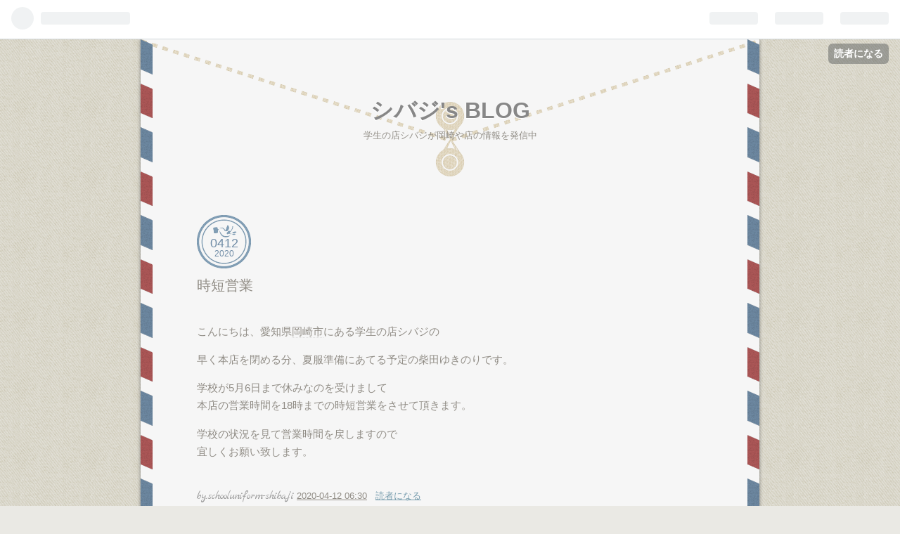

--- FILE ---
content_type: text/css; charset=utf-8
request_url: https://usercss.blog.st-hatena.com/blog_style/17391345971653315503/3767711a426ad9cd8f061fc2ca911d2226f9be2d
body_size: 6545
content:
/* <system section="theme" selected="airmail"> */
@charset "utf-8";

@import url(https://fonts.googleapis.com/css?family=Marck+Script);

/*
  Theme: airmail
  Author: yulily100
  Description:
    エアメール風の1カラムテーマです

  Licensed under the MIT license.
*/
/*  import normalize */
/*! normalize.css v2.1.0 | MIT License | git.io/normalize */
/* ==========================================================================
   HTML5 display definitions
   ========================================================================== */
/**
 * Correct `block` display not defined in IE 8/9.
 */
article,
aside,
details,
figcaption,
figure,
footer,
header,
hgroup,
main,
nav,
section,
summary {
    display: block;
}
/**
 * Correct `inline-block` display not defined in IE 8/9.
 */
audio,
canvas,
video {
    display: inline-block;
}
/**
 * Prevent modern browsers from displaying `audio` without controls.
 * Remove excess height in iOS 5 devices.
 */
audio:not([controls]) {
    display: none;
    height: 0;
}
/**
 * Address styling not present in IE 8/9.
 */
[hidden] {
    display: none;
}
/* ==========================================================================
   Base
   ========================================================================== */
/**
 * 1. Set default font family to sans-serif.
 * 2. Prevent iOS text size adjust after orientation change, without disabling
 *    user zoom.
 */
html {
    font-family: sans-serif;
  /* 1 */

    -webkit-text-size-adjust: 100%;
    -ms-text-size-adjust: 100%;
  /* 2 */

}
/**
 * Remove default margin.
 */
body {
    margin: 0;
}
/* ==========================================================================
   Links
   ========================================================================== */
/**
 * Address `outline` inconsistency between Chrome and other browsers.
 */
a:focus {
    outline: thin dotted;
}
/**
 * Improve readability when focused and also mouse hovered in all browsers.
 */
a:active,
a:hover {
    outline: 0;
}
/* ==========================================================================
   Typography
   ========================================================================== */
/**
 * Address variable `h1` font-size and margin within `section` and `article`
 * contexts in Firefox 4+, Safari 5, and Chrome.
 */
h1 {
    font-size: 2em;
    margin: 0.67em 0;
}
/**
 * Address styling not present in IE 8/9, Safari 5, and Chrome.
 */
abbr[title] {
    border-bottom: 1px dotted;
}
/**
 * Address style set to `bolder` in Firefox 4+, Safari 5, and Chrome.
 */
b,
strong {
    font-weight: bold;
}
/**
 * Address styling not present in Safari 5 and Chrome.
 */
dfn {
    font-style: italic;
}
/**
 * Address differences between Firefox and other browsers.
 */
hr {
    -moz-box-sizing: content-box;
    box-sizing: content-box;
    height: 0;
}
/**
 * Address styling not present in IE 8/9.
 */
mark {
    background: #ff0;
    color: #000;
}
/**
 * Correct font family set oddly in Safari 5 and Chrome.
 */
code,
kbd,
pre,
samp {
    font-family: monospace, serif;
    font-size: 1em;
}
/**
 * Improve readability of pre-formatted text in all browsers.
 */
pre {
  white-space: pre-wrap;
}
/**
 * Set consistent quote types.
 */
q {
  quotes: "\201C" "\201D" "\2018" "\2019";
}
/**
 * Address inconsistent and variable font size in all browsers.
 */
small {
  font-size: 80%;
}
/**
 * Prevent `sub` and `sup` affecting `line-height` in all browsers.
 */
sub,
sup {
    font-size: 75%;
    line-height: 0;
    position: relative;
    vertical-align: baseline;

}
sup {
    top: -0.5em;
}
sub {
    bottom: -0.25em;
}
/* ==========================================================================
   Embedded content
   ========================================================================== */
/**
 * Remove border when inside `a` element in IE 8/9.
 */
img {
    border: 0;
}
/**
 * Correct overflow displayed oddly in IE 9.
 */
svg:not(:root) {
    overflow: hidden;
}
/* ==========================================================================
   Figures
   ========================================================================== */
/**
 * Address margin not present in IE 8/9 and Safari 5.
 */
figure {
    margin: 0;
}
/* ==========================================================================
   Forms
   ========================================================================== */
/**
 * Define consistent border, margin, and padding.
 */
fieldset {
    border: 1px solid #c0c0c0;
    margin: 0 2px;
    padding: 0.35em 0.625em 0.75em;
}
/**
 * 1. Correct `color` not being inherited in IE 8/9.
 * 2. Remove padding so people aren't caught out if they zero out fieldsets.
 */
legend {
    border: 0;
  /* 1 */

    padding: 0;
  /* 2 */

}
/**
 * 1. Correct font family not being inherited in all browsers.
 * 2. Correct font size not being inherited in all browsers.
 * 3. Address margins set differently in Firefox 4+, Safari 5, and Chrome.
 */
button,
input,
select,
textarea {
    font-family: inherit;
  /* 1 */

    font-size: 100%;
  /* 2 */

    margin: 0;
  /* 3 */

}
/**
 * Address Firefox 4+ setting `line-height` on `input` using `!important` in
 * the UA stylesheet.
 */
button,
input {
    line-height: normal;
}
/**
 * Address inconsistent `text-transform` inheritance for `button` and `select`.
 * All other form control elements do not inherit `text-transform` values.
 * Correct `button` style inheritance in Chrome, Safari 5+, and IE 8+.
 * Correct `select` style inheritance in Firefox 4+ and Opera.
 */
button,
select {
    text-transform: none;
}
/**
 * 1. Avoid the WebKit bug in Android 4.0.* where (2) destroys native `audio`
 *    and `video` controls.
 * 2. Correct inability to style clickable `input` types in iOS.
 * 3. Improve usability and consistency of cursor style between image-type
 *    `input` and others.
 */
button,
html input[type="button"],
input[type="reset"],
input[type="submit"] {
    -webkit-appearance: button;
  /* 2 */

    cursor: pointer;
  /* 3 */

}
/**
 * Re-set default cursor for disabled elements.
 */
button[disabled],
html input[disabled] {
    cursor: default;
}
/**
 * 1. Address box sizing set to `content-box` in IE 8/9.
 * 2. Remove excess padding in IE 8/9.
 */
input[type="checkbox"],
input[type="radio"] {
    box-sizing: border-box;
  /* 1 */

    padding: 0;
  /* 2 */

}
/**
 * 1. Address `appearance` set to `searchfield` in Safari 5 and Chrome.
 * 2. Address `box-sizing` set to `border-box` in Safari 5 and Chrome
 *    (include `-moz` to future-proof).
 */
input[type="search"] {
    -webkit-appearance: textfield;
  /* 1 */

    -moz-box-sizing: content-box;
    -webkit-box-sizing: content-box;
  /* 2 */

    box-sizing: content-box;
}
/**
 * Remove inner padding and search cancel button in Safari 5 and Chrome
 * on OS X.
 */
input[type="search"]::-webkit-search-cancel-button,
input[type="search"]::-webkit-search-decoration {
    -webkit-appearance: none;
}
/**
 * Remove inner padding and border in Firefox 4+.
 */
button::-moz-focus-inner,
input::-moz-focus-inner {
    border: 0;
    padding: 0;
}
/**
 * 1. Remove default vertical scrollbar in IE 8/9.
 * 2. Improve readability and alignment in all browsers.
 */
textarea {
    overflow: auto;
  /* 1 */

    vertical-align: top;
  /* 2 */

}
/* ==========================================================================
   Tables
   ========================================================================== */
/**
 * Remove most spacing between table cells.
 */
table {
    border-collapse: collapse;
    border-spacing: 0;
}
/*  import mixin */
.clearfix {
    display: block;
    *zoom: 1;
}
.clearfix:after {
    display: block;
    visibility: hidden;
    font-size: 0;
    height: 0;
    clear: both;
    content: ".";
}
.inline-block {
    display: inline-block;
    *display: inline;
    *zoom: 1;
}
.border-box {
    -moz-box-sizing: border-box;
    -webkit-box-sizing: border-box;
    -ms-box-sizing: border-box;
    box-sizing: border-box;
}
.ellipsis {
    white-space: nowrap;
    -webkit-text-overflow: ellipsis;
    -o-text-overflow: ellipsis;
    text-overflow: ellipsis;
    overflow: hidden;
}
/*  import variable */
/* Background color */
/* Background color */
/* Base text color */
/* Light text color */
/* h1~h6 text color */
/* Link text color */
/* Link text color(hover) */
/* Link text color(hover) */
/* Border color */
/* button background */
/* button hover backgroud *//* Common */
html,
body {
    font-family: 'Helvetica Neue', 'Helvetica', 'Arial', 'Hiragino Kaku Gothic Pro', 'Meiryo', 'MS PGothic', sans-serif;
    color: #918D86;
    background: url(https://cdn.blog.st-hatena.com/css/theme/airmail/images/background.png?version=031141611b07a1920489b9bac6ce4b) #EAE9E4 fixed;
}
.customized-background-image {
    background-size: inherit !important;
}
a {
    color: #789dae;
}
a:hover {
    color: #789dae;
}
a:visited {
    color: #789dae;
}
.hatena-module-title a:hover,
.entry-title a:hover,
a.keyword:hover,
blockquote a:hover,
.hatena-asin-detail-info a:hover,
.hatena-urllist a:hover,
.page-archive .entry-title:hover,
.entry-footer-time a:hover,
.comment-user-name a:hover,
.id a:hover,
#footer a:hover {
    background: #E6DED4;
    color: ##918D86;
}
h1 a,
h2 a,
h3 a,
h4 a,
h5 a,
h6 a,
h1 a:hover,
h2 a:hover,
h3 a:hover,
h4 a:hover,
h5 a:hover,
h6 a:hover,
h1 a:visited,
h2 a:visited,
h3 a:visited,
h4 a:visited,
h5 a:visited,
h6 a:visited {
    text-decoration: none;
}
a.keyword {
    text-decoration: none;
    border-bottom: 1px dotted #dddddd;
    color: #878787;
}
/* Buttons */
.btn {
    display: inline-block;
    *display: inline;
    *zoom: 1;
    padding: 4px 10px 4px;
    margin-bottom: 0;
    line-height: 18px;
    color: #878787;
    background-color: #ffffff;
    text-align: center;
    vertical-align: middle;
    -webkit-border-top-right-radius: 2px;
    -webkit-border-bottom-right-radius: 0;
    -webkit-border-bottom-left-radius: 0;
    -webkit-border-top-left-radius: 0;
    -moz-border-radius-topright: 2px;
    -moz-border-radius-bottomright: 0;
    -moz-border-radius-bottomleft: 0;
    -moz-border-radius-topleft: 0;
    border-top-right-radius: 2px;
    border-bottom-right-radius: 0;
    border-bottom-left-radius: 0;
    border-top-left-radius: 0;
    -webkit-border-radius: 2px;
    -moz-border-radius: 2px;
    border-radius: 2px;
    -moz-background-clip: padding;
    -webkit-background-clip: padding-box;
    background-clip: padding-box;
    cursor: pointer;
    font-size: 12px;
    text-decoration: none;
    font-weight: bold;
    border: 1px solid rgba(0, 0, 0, 0.2);
    text-decoration: none !important;
}
.btn:hover {
    background-color: #f5f5f5;
    text-decoration: none !important;
}
.btn-small {
    padding: 2px 10px !important;
    font-size: 11px !important;
}
.btn-large {
    padding: 13px 19px;
    font-size: 17px;
    line-height: normal;
    font-weight: bold;
}
/* ヘッダ（グローバルヘッダ）
  グローバルヘッダの中はiframeですが、
  #globalheader-container に背景色や文字色を指定することでirameの中にも色が反映されます。
*/
#globalheader-container {
    background-color: #918D86;
    color: #fff;
    top: 0;
    left: 0;
    width: 100%;
}
/* container */
#container {
  background: #F6F6F6;
  width: 880px;
  margin: 0 auto;
  padding-bottom: 40px;
  -webkit-box-shadow: 0px 0px 5px rgba(95,95,95,0.75);
  -moz-box-shadow: 0px 0px 5px rgba(95,95,95,0.75);
  box-shadow: 0px 0px 5px rgba(95,95,95,0.75);
  position: relative;
}
#container::before {
  position: absolute;
  top: 0;
  left: auto;
  content: "";
  display: block;
  min-height: 100%;
  width: 17px;
  background-image: url(https://cdn.blog.st-hatena.com/css/theme/airmail/images/airmailback.png?version=031141611b07a1920489b9bac6ce4b);
}
#container::after {
  position: absolute;
  top: 0;
  right: 0;
  content: "";
  display: block;
  min-height: 100%;
  width: 17px;
  background-image: url(https://cdn.blog.st-hatena.com/css/theme/airmail/images/airmailback.png?version=031141611b07a1920489b9bac6ce4b);
}
#container-inner {
    margin: 0 auto;
}
#container #content {
    display: block;
    *zoom: 1;
}
#container #content:after {
    display: block;
    visibility: hidden;
    font-size: 0;
    height: 0;
    clear: both;
    content: ".";
}
#content {
    width: 720px;
    margin: 0 auto;
}
/* 1カラムレイアウト */
#main {
    width: 100%;
    float: none;
}
#box2 {
    width: 100%;
    float: none;
}

#box2 .hatena-module {
    padding-right: 92px;
    width: 222px;
    float: left;

}
#box2 .hatena-urllist li {
    padding: 5px 0;
}

.hatena-module {
    text-align: left;
}
/* 2行目以降のモジュールの高さを揃える */
.hatena-module:nth-child(2n+1) {
    clear: both;
}

/* header */
#blog-title {
    text-align: center;
    margin: 0 0 50px;
    background: url(https://cdn.blog.st-hatena.com/css/theme/airmail/images/title.png?version=031141611b07a1920489b9bac6ce4b) no-repeat;
    min-height: 200px;
    padding: 0 17px;
}
.globalheader-off #blog-title {
    padding-top: 0px;
}
#title {
    margin: 0;
    text-shadow: -1px 1px 0px rgba(255,255,255,1);
    padding:80px 80px 0;
}
#title a {
    color: #878787;
}
#blog-description {
    font-weight: normal;
    font-size: 80%;
    margin: 5px 0 0;
    padding:0 80px;
}
#top-editarea {
    margin: 0 80px 50px;
}
#bottom-editarea {
    margin: 30px 80px;
}
/* ヘッダ画像を設定したとき */
.header-image-enable #title {
    padding-top: 70px;
}
/* パンくず（カテゴリーページで表示されます） */
#top-box {
    margin: 80px auto 10px;
    font-size: 90%;
    width: 720px;
}
#top-box .breadcrumb {
    padding: 10px 0;
}
/* entry */
.entry {
    position: relative;
}
.entry-header {
    margin-bottom: 40px;
    position: relative;
}
.entry-title {
    margin: 0;
    line-height: 1.3;
    font-size: 18px;
    font-weight: normal;
    text-decoration: none;
}
.entry-title a {
    color: #918D86;
	font-size: 20px;
}
.entry-title a:hover {
    color: #918D86;
}
.entry-title a:visited {
    color: #918D86;
}
/* 日付 */
.date {
    margin-bottom: 10px;
    background: url(https://cdn.blog.st-hatena.com/css/theme/airmail/images/date.png?version=031141611b07a1920489b9bac6ce4b);
    width: 77px;
    height: 47px;
    padding-top: 30px;
    text-align: center;
    position: relative;
}
.date a {
    color: #718DA7;
    text-decoration: none;
    font-size: 18px;
}
.hyphen {
    display: none;
}
.date-year {
    display: block;
    position: absolute;
    top: 48px;
    left: 25px;
    font-size: 12px;
}
/* カテゴリ */
.categories {
    font-size: 10px;
    margin: 15px 0 0 3px;
}
.categories a {
    display: inline-block;
    -webkit-border-radius: 2px;
    -moz-border-radius: 2px;
    border-radius: 2px;
    background: #E6DED4;
    color: #918D86;
    padding: 1px 6px;
    text-decoration: none;
    -webkit-box-shadow: 0 0 0 1px #B35A5A, 0 0 0 3px #E6DED4;
    -moz-box-shadow: 0 0 0 1px #B35A5A, 0 0 0 3px #E6DED4;
    box-shadow: 0 0 0 1px #B35A5A, 0 0 0 3px #E6DED4;
    margin: 0 8px 8px 0;
}
.categories a:hover {
    background: #dccfac;
    -webkit-box-shadow: 0 0 0 1px #B35A5A, 0 0 0 3px #dccfac;
    -moz-box-shadow: 0 0 0 1px #B35A5A, 0 0 0 3px #dccfac;
    box-shadow: 0 0 0 1px #B35A5A, 0 0 0 3px #dccfac;
}
.categories.no-categories {
    margin: 0;
}
/* 「編集する」ボタン */
.entry-header-menu {
    position: absolute;
    top: 70px;
    left: -108px;
}
.entry-header-menu a {
    display: inline-block;
    *display: inline;
    *zoom: 1;
    padding: 19px 0 0 4px;
    margin-bottom: 0;
    line-height: 18px;
    color: #F6F6F6;
    text-align: center;
    vertical-align: middle;
    width: 50px;
    height: 35px;
    background: url(https://cdn.blog.st-hatena.com/css/theme/airmail/images/edit.png?version=031141611b07a1920489b9bac6ce4b);
    -moz-background-clip: padding;
    -webkit-background-clip: padding-box;
    background-clip: padding-box;
    cursor: pointer;
    font-size: 12px;
    text-decoration: none;
}
.entry-header-menu a:hover {
    color: #e6ded4;
}
/* entry-content の中の書式 */
.entry-content {
    font-size: 95%;
    line-height: 1.7;
    padding-bottom: 10px;
}
.entry-content p {
    margin: 0 0 1em 0;
}
.entry-content img {
    max-width: 100%;
    border: #ffffff 7px solid;
    -moz-box-shadow: 0 0 0 1px #E6E6E6;
    -webkit-box-shadow: 0 0 0 1px #E6E6E6;
    box-shadow: 0 0 0 1px #E6E6E6;
}
.entry-content h1,
.entry-content h2,
.entry-content h3,
.entry-content h4,
.entry-content h5,
.entry-content h6 {
    margin: 1.3em 0 0.8em 0;
    line-height: 1.5;
}
.entry-content h1 {
    font-size: 160%;
    background: url(https://cdn.blog.st-hatena.com/css/theme/airmail/images/h1.png?version=031141611b07a1920489b9bac6ce4b) no-repeat 0 center;
    padding-left: 25px;
}
.entry-content h2 {
    font-size: 150%;
    background: url(https://cdn.blog.st-hatena.com/css/theme/airmail/images/h2.png?version=031141611b07a1920489b9bac6ce4b) no-repeat 0 center;
    padding-left: 25px;
}
.entry-content h3 {
    font-size: 140%;
    background: url(https://cdn.blog.st-hatena.com/css/theme/airmail/images/h3.png?version=031141611b07a1920489b9bac6ce4b) no-repeat 0 center;
    padding-left: 25px;
}
.entry-content h4 {
    font-size: 130%;
    background: url(https://cdn.blog.st-hatena.com/css/theme/airmail/images/h1.png?version=031141611b07a1920489b9bac6ce4b) no-repeat 0 center;
    padding-left: 25px;
}
.entry-content h5 {
    font-size: 110%;
    background: url(https://cdn.blog.st-hatena.com/css/theme/airmail/images/h2.png?version=031141611b07a1920489b9bac6ce4b) no-repeat 0 center;
    padding-left: 25px;
}
.entry-content h6 {
    font-size: 100%;
}
.entry-content table {
    border-collapse: collapse;
    border-spacing: 0;
    margin-bottom: 1em;
}
.entry-content table th {
    background: #718da7;
    color: #f5f5f5;
    font-weight: normal;
    padding: 5px 20px;
}
.entry-content table td {
    border-bottom: 1px solid #ddd;
    padding: 5px 20px;
    background: #fff;
}
.entry-content blockquote {
    margin: 0 0 10px;
    padding: 40px 20px;
    background: #F6F6F6;
    border: 7px #ffffff solid;
    -moz-box-shadow: 0 0 0 1px #E6E6E6;
    -webkit-box-shadow: 0 0 0 1px #E6E6E6;
    box-shadow: 0 0 0 1px #E6E6E6;
    position: relative;
}
.entry-content blockquote:before {
    content: url(https://cdn.blog.st-hatena.com/css/theme/airmail/images/quote.png?version=031141611b07a1920489b9bac6ce4b);
    position: absolute;
    top: 15px;
    left: 20px;
}
.entry-content blockquote:after {
    content: url(https://cdn.blog.st-hatena.com/css/theme/airmail/images/quoteback.png?version=031141611b07a1920489b9bac6ce4b);
    position: absolute;
    bottom: 15px;
    right: 20px;
}
.entry-content blockquote p {
    margin-top: 0;
    margin-bottom: 0;
}
.entry-content pre {
    margin: 0 0 10px;
    padding: 20px;
    white-space: pre;
    background: #F6F6F6;
    border: 7px #ffffff solid;
    -moz-box-shadow: 0 0 0 1px #E6E6E6;
    -webkit-box-shadow: 0 0 0 1px #E6E6E6;
    box-shadow: 0 0 0 1px #E6E6E6;
}
.entry-content pre > code {
    margin: 0;
    padding: 0;
    white-space: pre;
    border: 0;
    background: transparent;
    font-family: 'Monaco', 'Consolas', 'Courier New', Courier, monospace, sans-serif;
}
.entry-content code {
    font-size: 90%;
    margin: 0 2px;
    padding: 0 5px;
    border: 1px solid #eaeaea;
    background-color: #f8f8f8;
    -moz-border-radius: 3px;
    -webkit-border-radius: 3px;
    border-radius: 3px;
    font-family: 'Monaco', 'Consolas', 'Courier New', Courier, monospace, sans-serif;
}
.entry-content .hatena-asin-detail {
    margin: 0 0 10px;
    padding: 20px;
    background: #F6F6F6;
    border: 7px #ffffff solid;
    -moz-box-shadow: 0 0 0 1px #E6E6E6;
    -webkit-box-shadow: 0 0 0 1px #E6E6E6;
    box-shadow: 0 0 0 1px #E6E6E6;
}
.entry-content .hatena-asin-detail img{
    border: none;
    box-shadow: none;
}
.entry-content .hatena-asin-detail li {
    line-height: 1.4;
}
.entry-content .http-bookmark,
.entry-content .http-star {
    border: none;
    -webkit-box-shadow: none;
    -moz-box-shadow: none;
    box-shadow: none;
    margin: 0;
}
.entry-content a:hover .http-bookmark,
.entry-content a:hover .http-star a:hover {
    background: none;
}
/* entry-footer */
.entry-footer {
    margin: 10px 0 80px;
    background: url(https://cdn.blog.st-hatena.com/css/theme/airmail/images/content-line.png?version=031141611b07a1920489b9bac6ce4b) no-repeat center bottom;
    padding-bottom: 80px;
}
.entry-footer-section {
    font-size: 80%;
    color: #999999;
}
.entry-footer-section .author{
    font-family: 'Marck Script', cursive;
    font-size: 16px;
}
.entry-footer-section .author:before{
    content: "by.";
}
.entry-footer-time a {
    color: #918D86;
}
.social-buttons,
.entry-footer-html {
    margin: 10px 0;
}
/* コメント */
.comment-box ul {
    list-style: none;
    padding: 0;
    font-size: 95%;
    line-height: 1.5;
    width: 500px;
}
.comment-box li {
    padding: 15px 20px 15px 90px;
    position: relative;
    background: #fff;
    border: 1px solid #d9abab;
    margin-top: 10px;
}
.comment-box .hatena-id-icon {
    position: absolute;
    top: 15px;
    left: 20px;
    width: 50px !important;
    height: 50px !important;
    -moz-background-clip: padding;
    -webkit-background-clip: padding-box;
    background-clip: padding-box;
}
.comment-user-name {
    margin: 0 0 10px 0;
    font-size: 18px;
}
.comment-user-id {
    font-family: 'Marck Script', cursive;
}
.comment-content {
    font-size: 90%;
    margin: 0 0 10px 0;
    word-wrap: break-word;
}
.comment-content p {
    margin: 3px 0;
}
.comment-metadata {
    font-size: 80%;
    color: #999999;
    margin: 0;
}
.comment-metadata a {
    color: #999999;
}
.leave-comment-title {
    display: inline-block;
    *display: inline;
    *zoom: 1;
    padding: 12px 0;
    margin-bottom: 0;
    line-height: 18px;
    color: #f5f5f5;
    background: url(https://cdn.blog.st-hatena.com/css/theme/airmail/images/comment.png?version=031141611b07a1920489b9bac6ce4b) no-repeat;
    text-align: center;
    vertical-align: middle;
    -moz-background-clip: padding;
    -webkit-background-clip: padding-box;
    background-clip: padding-box;
    cursor: pointer;
    font-size: 12px;
    font-weight: bold;
    text-decoration: none !important;
    margin-top: 20px;
    width: 116px;
}
.leave-comment-title:hover {
    opacity: 0.8;
    filter: alpha(opacity=80);
    -moz-opacity:0.8;
    color: #fff;
}
.read-more-comments {
    padding: 0px !important;
}
.read-more-comments a {
    display: inline-block;
    width: 498px;
    height: 40px;
    color: #918D86;
    padding-top: 15px;
}
.read-more-comments a:hover {
    background: #fff2f2;
}
.comment-delete-button img {
    top: 20px !important;
    right: 20px !important;
}
/* sidebar */
#box2 {
    background: url(https://cdn.blog.st-hatena.com/css/theme/airmail/images/shadow.png?version=031141611b07a1920489b9bac6ce4b) center bottom no-repeat;
    padding-bottom: 40px;
}
#box2-inner {
    width: 628px;
    font-size: 85%;
    line-height: 1.5;
    background: url(https://cdn.blog.st-hatena.com/css/theme/airmail/images/footerline.png?version=031141611b07a1920489b9bac6ce4b) repeat-x #ffffff;
    margin: 80px auto 0;
    padding: 80px 0 0 92px;
    overflow: hidden;
    border: #e6e6e6 1px solid;
}
.hatena-module {
    margin-bottom: 60px;
}
.hatena-module-title {
    font-weight: bold;
    margin-bottom: 15px;
    padding-bottom: 10px;
    font-size: 120%;
    border-bottom: 1px dotted #CCC;
}
.hatena-module-title a {
    color: #918D86;
}
/* Profile module */
.hatena-module-profile .profile-icon {
    float: left;
    margin: 0 10px 10px 0;
    -webkit-border-top-right-radius: 5px;
    -webkit-border-bottom-right-radius: 0;
    -webkit-border-bottom-left-radius: 0;
    -webkit-border-top-left-radius: 0;
    -moz-border-radius-topright: 5px;
    -moz-border-radius-bottomright: 0;
    -moz-border-radius-bottomleft: 0;
    -moz-border-radius-topleft: 0;
    border-top-right-radius: 5px;
    border-bottom-right-radius: 0;
    border-bottom-left-radius: 0;
    border-top-left-radius: 0;
    -webkit-border-radius: 5px;
    -moz-border-radius: 5px;
    border-radius: 5px;
    -moz-background-clip: padding;
    -webkit-background-clip: padding-box;
    background-clip: padding-box;
}
.hatena-module-profile .id {
    display: block;
    font-weight: bold;
    font-size: 110%;
    margin-bottom: 5px;
}
.hatena-module-profile .profile-description {
    font-size: 90%;
    clear: both;
}
.hatena-module-profile .profile-description p {
    margin-top: 0;
}
/* urllist module
    リンク・最新記事・最近のコメント・月別アーカイブ・カテゴリモジュールは .hatena-urllist という共通の class が振られます
*/
.hatena-urllist {
    margin: 0;
    padding: 0;
    list-style: none;
}
.hatena-urllist li {
    padding: 10px 0;
    line-height: 1.5;
}
.hatena-urllist li a {
    text-decoration: none;
}
/* 記事モジュール */
.urllist-item {
    border-bottom: 1px dotted #ddd;
}
/* Search module */
.hatena-module-search-box .search-form {
    border: 1px solid #dddddd;
    -webkit-border-top-right-radius: 3px;
    -webkit-border-bottom-right-radius: 0;
    -webkit-border-bottom-left-radius: 0;
    -webkit-border-top-left-radius: 0;
    -moz-border-radius-topright: 3px;
    -moz-border-radius-bottomright: 0;
    -moz-border-radius-bottomleft: 0;
    -moz-border-radius-topleft: 0;
    border-top-right-radius: 3px;
    border-bottom-right-radius: 0;
    border-bottom-left-radius: 0;
    border-top-left-radius: 0;
    -webkit-border-radius: 3px;
    -moz-border-radius: 3px;
    border-radius: 3px;
    -moz-background-clip: padding;
    -webkit-background-clip: padding-box;
    background-clip: padding-box;
    width: 100%;
    -moz-box-sizing: border-box;
    -webkit-box-sizing: border-box;
    -ms-box-sizing: border-box;
    box-sizing: border-box;
    position: relative;
}
.hatena-module-search-box .search-module-input {
    padding: 5px;
    color: #878787;
    background: none;
    border: none;
    outline: none;
    height: 20px;
    width: 90%;
}
.hatena-module-search-box .search-module-button {
    width: 20px;
    height: 20px;
    background: transparent url(https://cdn.blog.st-hatena.com/css/theme/airmail/images/search.png?version=031141611b07a1920489b9bac6ce4b) no-repeat right center;
    border: none;
    outline: none;
    text-indent: -9999px;
    position: absolute;
    top: 5px;
    right: 5px;
    -moz-opacity: 0.5;
    -khtml-opacity: 0.5;
    -webkit-opacity: 0.5;
    opacity: 0.5;
    filter: alpha(opacity=50);
}
.hatena-module-search-box .search-module-button:hover {
    -moz-opacity: 0.85;
    -khtml-opacity: 0.85;
    -webkit-opacity: 0.85;
    opacity: 0.85;
    filter: alpha(opacity=50);
}
/* Pager */
.pager {
    margin-top: 50px;
    text-align: center;
    font-size: 80%;
}
.pager a {
    color: #878787;
    text-decoration: none;
    display: inline-block;
    -webkit-border-radius: 2px;
    -moz-border-radius: 2px;
    border-radius: 2px;
    background: #E6DED4;
    color: #918D86;
    padding: 2px 7px;
    text-decoration: none;
    -webkit-box-shadow: 0 0 0 1px #B35A5A, 0 0 0 4px #E6DED4;
    -moz-box-shadow: 0 0 0 1px #B35A5A, 0 0 0 4px #E6DED4;
    box-shadow: 0 0 0 1px #B35A5A, 0 0 0 4px #E6DED4;
    margin: 0 8px 0 0;
    line-height: 1.5;
    word-wrap: break-word;
}
.pager a:hover {
    display: inline-block;
    -moz-border-radius: 2px;
    -webkit-border-radius: 2px;
    border-radius: 2px;
    background: #dccfac;
    color: #918D86;
    padding: 2px 7px;
    text-decoration: none;
    -webkit-box-shadow: 0 0 0 1px #B35A5A, 0 0 0 4px #dccfac;
    -moz-box-shadow: 0 0 0 1px #B35A5A, 0 0 0 4px #dccfac;
    box-shadow: 0 0 0 1px #B35A5A, 0 0 0 4px #dccfac;
    margin: 0 8px 0 0;
}
.pager .pager-next {
    margin-right: 1em;
}
/* Footer */
#footer {
    text-align: center;
    color: #999999;
    line-height: 1.5;
    font-size: 80%;
    width: 880px;
    margin: 30px auto;
}
#footer p {
    margin: 0;
}
#footer a {
    color: #999999;
}
#footer-inner {
    text-align:right;
    font-family: 'Marck Script', cursive;
    font-size: 16px;
}
#footer address {
    font-size: 20px;
}
/* About ページ */
.page-about dt {
    font-size: 18px;
    position: relative;
    padding-left: 22px;
    background: url(https://cdn.blog.st-hatena.com/css/theme/airmail/images/h1.png?version=031141611b07a1920489b9bac6ce4b) no-repeat 0 center;
}
.page-about dd {
    margin-left: 0;
    margin-bottom: 30px;
    font-size: 14px;
}
.page-about .entry-content img.profile-icon {
    border: none;
}
/* archive ページ */
.page-archive #main section {
    padding: 10px 0;
}
.page-archive #main h1 {
    font-size: 22px;
    font-weight: normal;
    background: url(https://cdn.blog.st-hatena.com/css/theme/airmail/images/h2.png?version=031141611b07a1920489b9bac6ce4b) no-repeat 0 center;
    padding-left: 25px;
    margin-bottom: 15px;
}
.page-archive #main ul {
    list-style: none;
    margin: 0 0 0 0;
    padding: 0 0 0 0;
}
.page-archive #main ul li {
    padding-bottom: 10px;
    line-height: 1.5;
}
.page-archive #main ul li a {
    text-decoration: none;
    color: #918D86;
}
.page-archive .categories a {
    display: block;
    font-size: 10px;
    padding: 1px 3px;
    -webkit-border-radius: 3px;
    -moz-border-radius: 3px;
    border-radius: 3px;
    text-decoration: none;
    display: inline-block;
    *display: inline;
    *zoom: 1;
    margin-right: 8px;
}
.page-archive-section ul li .categories {
    display: block;
    margin-bottom: 5px;
}

/*  import media queries */
/* Media Queries - Retina Display */

@media (-webkit-min-device-pixel-ratio: 2) {
  .hatena-module-search-box .search-module-button {
      background: transparent url(https://cdn.blog.st-hatena.com/css/theme/airmail/images/search@2x.png?version=031141611b07a1920489b9bac6ce4b) no-repeat right center;
      background-size: 20px 20px;
  }
  #blog-title {
      background: url(https://cdn.blog.st-hatena.com/css/theme/airmail/images/retinatitle.png?version=031141611b07a1920489b9bac6ce4b) no-repeat;
      background-size: 880px 196px;
  }
  #container {
      background-size: 17px 125px;
  }
  #container-inner {
      background-size: 17px 125px;
  }
  .entry-content h1 {
      background: url(https://cdn.blog.st-hatena.com/css/theme/airmail/images/retinah1.png?version=031141611b07a1920489b9bac6ce4b) no-repeat 0 center;
      background-size: 16px 20px;
  }
  .entry-content h2 {
      background: url(https://cdn.blog.st-hatena.com/css/theme/airmail/images/retinah2.png?version=031141611b07a1920489b9bac6ce4b) no-repeat 0 center;
      background-size: 16px 20px;
  }
  .entry-content h3 {
      background: url(https://cdn.blog.st-hatena.com/css/theme/airmail/images/retinah3.png?version=031141611b07a1920489b9bac6ce4b) no-repeat 0 center;
      background-size: 16px 20px;
  }
  .entry-content h4 {
      background: url(https://cdn.blog.st-hatena.com/css/theme/airmail/images/retinah1.png?version=031141611b07a1920489b9bac6ce4b) no-repeat 0 center;
      background-size: 16px 20px;
  }
  .entry-content h5 {
      background: url(https://cdn.blog.st-hatena.com/css/theme/airmail/images/retinah2.png?version=031141611b07a1920489b9bac6ce4b) no-repeat 0 center;
      background-size: 16px 20px;
  }
  .entry-header-menu a {
      background: url(https://cdn.blog.st-hatena.com/css/theme/airmail/images/retinaedit.png?version=031141611b07a1920489b9bac6ce4b);
      background-size: 55px 55px;
  }
  .page-archive #main h1 {
      background: url(https://cdn.blog.st-hatena.com/css/theme/airmail/images/retinah2.png?version=031141611b07a1920489b9bac6ce4b) no-repeat 0 center;
      background-size: 16px 22px;
  }
  #box2 {
      background: url(https://cdn.blog.st-hatena.com/css/theme/airmail/images/retinashadow.png?version=031141611b07a1920489b9bac6ce4b) center bottom no-repeat;
      background-size: 760px;
      padding-bottom: 40px;
  }
  #box2-inner {
      background: url(https://cdn.blog.st-hatena.com/css/theme/airmail/images/retinafooterline.png?version=031141611b07a1920489b9bac6ce4b) repeat-x #ffffff;
      background-size: 2px 20px;
  }
  .leave-comment-title {
      background: url(https://cdn.blog.st-hatena.com/css/theme/airmail/images/retinacomment.png?version=031141611b07a1920489b9bac6ce4b) no-repeat;
      background-size: 116px 41px;
  }
  body {
      background: url(https://cdn.blog.st-hatena.com/css/theme/airmail/images/retinabackground.png?version=031141611b07a1920489b9bac6ce4b) #EAE9E4 fixed;
      background-size: 100px 100px;
  }
  .entry-footer {
      background: url(https://cdn.blog.st-hatena.com/css/theme/airmail/images/retinacontent-line.png?version=031141611b07a1920489b9bac6ce4b) no-repeat center bottom;
      background-size: 720px 30px;
  }
  .date {
      background: url(https://cdn.blog.st-hatena.com/css/theme/airmail/images/retinadate.png?version=031141611b07a1920489b9bac6ce4b);
      background-size: 77px 77px;
  }
  .entry-content blockquote:before {
    content: "";
    background: url(https://cdn.blog.st-hatena.com/css/theme/airmail/images/retinaquote.png?version=031141611b07a1920489b9bac6ce4b);
    background-size: 18px 14px;
    width: 18px;
    height: 14px;
  }
  .entry-content blockquote:after {
    content: "";
    background: url(https://cdn.blog.st-hatena.com/css/theme/airmail/images/retinaquoteback.png?version=031141611b07a1920489b9bac6ce4b);
    background-size: 18px 14px;
    width: 18px;
    height: 14px;
  }
  .page-about dt {
    background: url(https://cdn.blog.st-hatena.com/css/theme/airmail/images/retinah1.png?version=031141611b07a1920489b9bac6ce4b) no-repeat 0 center;
    background-size: 16px 20px;
  }
}

/* </system> */

/* <system section="background" selected="default"> */
/* default */
/* </system> */